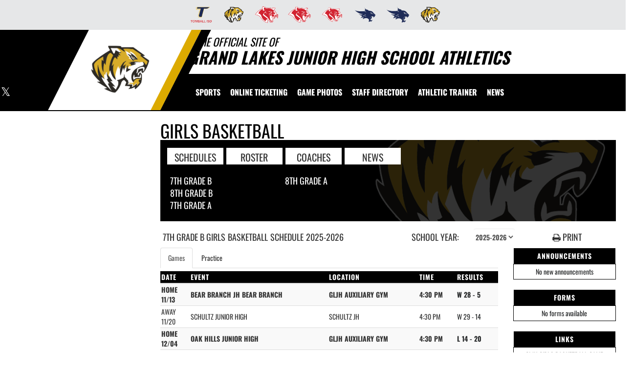

--- FILE ---
content_type: text/html; charset=utf-8
request_url: https://www.grandlakestigers.com/sport/basketball/girls/
body_size: 16181
content:
<!DOCTYPE html>
<html lang="en">
<head>
<style>
    .gam-sport-banner-ad iframe,
    .gam-sport-banner-ad-2 iframe
    {
        width: 100%;
        height: auto;
    }

    .prog-mobile-banners #gam-banner-ad,
    .prog-mobile-banners #gam-banner-ad-2
    {
        min-height: 100px;
        display: flex;
        align-items: center;
        justify-content: center;
    }
</style>

    <script async src="https://securepubads.g.doubleclick.net/tag/js/gpt.js"></script>
    <script>
        window.googletag = window.googletag || { cmd: [] };

        function isMobile() {
            return window.innerWidth <= 768;
        }

        googletag.cmd.push(function () {
            var isMobileDevice = isMobile();
            var REFRESH_KEY = 'refresh';
            var REFRESH_VALUE = 'true';

            // NEW: programmatic flag + refresh timing
            var useProgrammaticAds = false;
            var REFRESH_MS = useProgrammaticAds ? 30000 : 10000;

            // NEW: add a body class only when programmatic + mobile (for stable layout)
            if (useProgrammaticAds && isMobileDevice) {
                document.body.classList.add('prog-mobile-banners');
            }

            // ------- PRESENTING SPONSOR-------
            if (isMobileDevice) {
                googletag.defineSlot('/22870419559/headerwebmobile', [[300, 75]], 'gam-presenting-sponsor-mobile')
                    .setTargeting(REFRESH_KEY, REFRESH_VALUE)
                    .addService(googletag.pubads());
            } else {
                googletag.defineSlot('/22870419559/headerwebdesktop', [[300, 75]], 'gam-presenting-sponsor-2')
                    .setTargeting(REFRESH_KEY, REFRESH_VALUE)
                    .addService(googletag.pubads());
            }

            // Build base arrays of allowed sizes
            var desktopTabletProgrammatic = [[640, 100], [728, 90]];
            var mobileProgrammatic = [[320, 50]];              // << mobile = 320x50 ONLY
            var desktopTabletDefault = [[640, 100]];
            var mobileDefault = [[640, 100]];

            var allProgrammaticSizes = [[640, 100], [728, 90], [320, 50]];
            var allDefaultSizes = [[640, 100]];

            var bannerMapping = googletag.sizeMapping()
                .addSize([1024, 0], useProgrammaticAds ? desktopTabletProgrammatic : desktopTabletDefault) // desktop
                .addSize([768, 0], useProgrammaticAds ? desktopTabletProgrammatic : desktopTabletDefault) // tablet
                .addSize([0, 0], useProgrammaticAds ? mobileProgrammatic : mobileDefault)        // phones
                .build();

            googletag.defineSlot(
                '/22870419559/bannerweb',
                useProgrammaticAds ? allProgrammaticSizes : allDefaultSizes,
                'gam-banner-ad'
            )
                .defineSizeMapping(bannerMapping)
                .setTargeting(REFRESH_KEY, REFRESH_VALUE)
                .addService(googletag.pubads());

            googletag.defineSlot(
                '/22870419559/bannerweb',
                useProgrammaticAds ? allProgrammaticSizes : allDefaultSizes,
                'gam-banner-ad-2'
            )
                .defineSizeMapping(bannerMapping)
                .setTargeting(REFRESH_KEY, REFRESH_VALUE)
                .addService(googletag.pubads());

            googletag.defineSlot('/22870419559/agent', [[300, 75]], 'gam-agent-ad')
                .setTargeting(REFRESH_KEY, REFRESH_VALUE)
                .addService(googletag.pubads());

            googletag.pubads().setTargeting('siteid', '2636295');

            // Refresh: now uses REFRESH_MS (30s when programmatic, else 10s)
            googletag.pubads().addEventListener('impressionViewable', function (event) {
                var slot = event.slot;
                if (slot.getTargeting(REFRESH_KEY).indexOf(REFRESH_VALUE) > -1) {
                    setTimeout(function () {
                        googletag.pubads().refresh([slot]);
                    }, REFRESH_MS);
                }
            });

            googletag.enableServices();

            // Add event listeners for responsive image handling
            document.addEventListener('DOMContentLoaded', function () {
                handleResponsiveImages();

                // Add debounced resize handler
                var resizeTimeout = null;
                window.addEventListener('resize', function () {
                    if (resizeTimeout) {
                        clearTimeout(resizeTimeout);
                    }

                    resizeTimeout = setTimeout(function () {
                        handleResponsiveImages();
                    }, 250);
                });
            });

            // Add slotRenderEnded event to handle styling right after ads render
            googletag.pubads().addEventListener('slotRenderEnded', function (event) {
                // Give a small delay to ensure content is available
                setTimeout(function () {
                    var id = event.slot.getSlotElementId();
                    var container = document.getElementById(id);
                    if (container) {
                        var iframes = container.querySelectorAll('iframe[id^="google_ads_iframe"]');
                        iframes.forEach(applyResponsiveStyles);
                    }
                }, 50);
            });

            // Function to handle responsive images
            function handleResponsiveImages() {
                ['gam-banner-ad', 'gam-banner-ad-2', 'gam-sport-banner-ad', 'gam-sport-banner-ad-2', 'gam-presenting-sponsor-2'].forEach(adId => {
                    var adContainer = document.querySelector(`#${adId}`);
                    if (adContainer) {
                        observeIframeInsertion(adContainer);
                        var iframes = adContainer.querySelectorAll('iframe[id^="google_ads_iframe"]');
                        iframes.forEach(applyResponsiveStyles);
                    }
                });
            }

            // Function to observe iframe insertion - from original code
            function observeIframeInsertion(container) {
                var observer = new MutationObserver(function (mutations) {
                    mutations.forEach(function (mutation) {
                        if (mutation.addedNodes) {
                            mutation.addedNodes.forEach(function (node) {
                                if (node.tagName === 'IFRAME' && node.id.startsWith('google_ads_iframe')) {
                                    applyResponsiveStyles(node);
                                    observeIframeChanges(node);
                                }
                            });
                        }
                    });
                });

                observer.observe(container, {
                    childList: true,
                    subtree: true
                });
            }

            function applyResponsiveStyles(iframe) {
                if (
                    (iframe && iframe.closest('.gam-banner-ad')) ||
                    (iframe && iframe.closest('.gam-banner-ad-2')) ||
                    (iframe && iframe.closest('.gam-sport-banner-ad')) ||
                    (iframe && iframe.closest('.gam-sport-banner-ad-2')) ||
                    (iframe && iframe.closest('.gam-presenting-sponsor-2'))
                ) {
                    if (isMobile()) {
                        iframe.style.width = '100%';
                        iframe.style.height = 'auto';

                        try {
                            var iframeDoc = iframe.contentDocument || iframe.contentWindow.document;
                            var imgs = iframeDoc.querySelectorAll('img');
                            imgs.forEach(function (img) {
                                img.style.maxWidth = '100%';
                                img.style.height = 'auto';
                                // Only add 20% margin-top to gam-banner-ad images on mobile
                                if (iframe.closest('.gam-banner-ad')) {
                                    img.style.marginTop = '20%'; // This only applies on mobile due to the parent if(isMobile()) condition
                                } else {
                                    img.style.marginTop = '0';
                                }
                            });
                        } catch (e) {
                            console.error('Could not access iframe content:', e);
                        }
                    } else {
                        // Desktop logic, specifically for gam-presenting-sponsor-desktop
                        if (1 == 14 && (iframe.closest('.gam-presenting-sponsor-2') || iframe.closest('.gam-presenting-sponsor-mobile'))) {
                            try {
                                var iframeDoc = iframe.contentDocument || iframe.contentWindow.document;
                                var imgs = iframeDoc.querySelectorAll('img');
                                imgs.forEach(function (img) {
                                    img.style.width = '225px';
                                    img.style.height = 'auto';
                                });
                            } catch (e) {
                                console.error('Could not access iframe content:', e);
                            }
                        }
                    }
                }
            }

            function observeIframeChanges(iframe) {
                iframe.addEventListener('load', function () {
                    applyResponsiveStyles(iframe);
                });

                var observer = new MutationObserver(function (mutations) {
                    mutations.forEach(function (mutation) {
                        if (mutation.type === 'childList' || (mutation.type === 'attributes' && mutation.attributeName === 'src')) {
                            applyResponsiveStyles(iframe);
                        }
                    });
                });

                observer.observe(iframe, {
                    childList: true,
                    subtree: true,
                    attributes: true,
                    attributeFilter: ['src']
                });
            }
        });
    </script>

    <!-- End GPT Tag -->
        <!-- Google tag (gtag.js) -->
        <script async src="https://www.googletagmanager.com/gtag/js?id=G-3HZCVHTMMT"></script>
        <script>
            window.dataLayer = window.dataLayer || [];
            function gtag() { dataLayer.push(arguments); }
            gtag('js', new Date());

            gtag('config', 'G-3HZCVHTMMT');
        </script>
    <meta charset="utf-8" />
    <meta name="viewport" content="width=device-width, initial-scale=1.0, maximum-scale=2.0, user-scalable=yes" />
    <title>Grand Lakes Junior High School Basketball | Girls</title>
    <meta name="description" content="The official Girls Basketball page for the Grand Lakes JHS Tigers." />
    <meta name="keywords" content="grand lakes junior high school, tigers, athletics, schedules, scores, news, broadcasting, mobile, video, rosters, photos, sports, high school" />
    <meta property="og:image" content="https://5starassets.blob.core.windows.net/athleticsites/2636295/856/images/e7c37a2f-b456-4746-a01d-7a5d465d296d.png">
    
    
        <script src="https://unpkg.com/focus-visible/dist/focus-visible.min.js"></script>
        <!-- latest CDN compiled and minified CSS for lity (simple lightbox) -->
        <link rel="stylesheet" href="https://cdnjs.cloudflare.com/ajax/libs/lity/2.3.1/lity.min.css" integrity="sha256-0SZxASYAglrmIuTx+ZYHE3hzTnCZWB7XLu+iA8AG0Z0=" crossorigin="anonymous" />
        <!-- latest CDN compiled and minified CSS for bootstrap 3 -->
        <link rel="stylesheet" href="https://maxcdn.bootstrapcdn.com/bootstrap/3.3.7/css/bootstrap.min.css" integrity="sha384-BVYiiSIFeK1dGmJRAkycuHAHRg32OmUcww7on3RYdg4Va+PmSTsz/K68vbdEjh4u" crossorigin="anonymous">
        <link rel="stylesheet" href="https://maxcdn.bootstrapcdn.com/bootstrap/3.3.7/css/bootstrap-theme.min.css" integrity="sha384-rHyoN1iRsVXV4nD0JutlnGaslCJuC7uwjduW9SVrLvRYooPp2bWYgmgJQIXwl/Sp" crossorigin="anonymous">
        <!-- latest CDN compiled and minified CSS for slick slider -->
        <link rel="stylesheet" href="https://cdnjs.cloudflare.com/ajax/libs/slick-carousel/1.9.0/slick.min.css" integrity="sha256-UK1EiopXIL+KVhfbFa8xrmAWPeBjMVdvYMYkTAEv/HI=" crossorigin="anonymous" />
        <link rel="stylesheet" href="https://cdnjs.cloudflare.com/ajax/libs/slick-carousel/1.9.0/slick-theme.min.css" integrity="sha256-4hqlsNP9KM6+2eA8VUT0kk4RsMRTeS7QGHIM+MZ5sLY=" crossorigin="anonymous" />
        <!-- latest CDN compiled and minified CSS for font awesome -->
        <link rel="stylesheet" href="https://cdnjs.cloudflare.com/ajax/libs/font-awesome/4.7.0/css/font-awesome.css" integrity="sha256-NuCn4IvuZXdBaFKJOAcsU2Q3ZpwbdFisd5dux4jkQ5w=" crossorigin="anonymous" />
        <!-- locally stored compiled and minified CSS for yamm -->
        <link rel="stylesheet" href="/lib/yamm3/yamm/yamm.min.css" />
        <link rel="stylesheet" href="/lib/datatables/media/css/dataTables.bootstrap.min.css" />
        <link rel="stylesheet" href="/less/templates/1/main.min.css?v=1.3" />
        <link rel="icon" type="image/png" href="https://5starassets.blob.core.windows.net/athleticsites/2636295/856/images/e7c37a2f-b456-4746-a01d-7a5d465d296d.png">
        <link href="/lib/sweetalert/dist/sweetalert.css" rel="stylesheet" />
        <link rel="stylesheet" href="/less/Components/AIAgent.min.css" />

    
    
            <style>
        h1{color: #000000;}
        body{background: url(https://5starassets.blob.core.windows.net/athleticsites/2636295/856/images/fa62d341-2cc0-4517-8dfd-4744e37cd0cc.png);}
        .cd-main-content{background-image:url(https://5starassets.blob.core.windows.net/athleticsites/2636295/856/images/);}
        @media (max-width: 500px){
            #calendar-link{background-color: #000000;}
        }
        #calendar-link > span{color:#000000;}
        .header-topper:before{background:#000000;}
        .header-topper .row:before {background:#000000;}
        .bg-primary{background-color: #000000;}
        .bg-secondary{background-color: #dcaa00;}
        .bg-gradient-primary-dark{background-image: linear-gradient(180deg,#000,#000000);}
        .text-primary{color: #000000 !important;}
        .text-secondary{color: #dcaa00 !important;}
        .text-primary-font{color: #ffffff;}
        .right-angle-primary{border-color: rgba(255,255,255,0) #000000 transparent #000000;}
        .left-angle-secondary{border-color: #fff #dcaa00 transparent transparent;}
        .border-all-thin-primary{border: solid 1px #000000;}
        .border-all-xl-primary{border: 20px solid #000000;}
        .border-all-sm-secondary{border: 2px solid #dcaa00;}
        .border-right-xl-primary{border-right: 20px solid #000000;}
        .border-right-xl-secondary{border-right: 20px solid #dcaa00;}
        .border-top-sm-secondary{border-top: 2px solid #dcaa00 !important;}
        .border-bottom-sm-secondary{border-bottom: 2px solid #dcaa00 !important;}
        .pins span:before,.pins span:after{border-top: 4px solid #000000; border-bottom: 4px solid #dcaa00;}
        .angle-primary-secondary{border-color: #000000 #dcaa00 #000000 #dcaa00;}
        .team-menu .navbar-nav>li.active {background-color: #dcaa00; color: #000000;}
        .team-menu .navbar-nav>li.active:after {border-top-color: #dcaa00;}
        .team-menu-container{background-image:url(https://5starassets.blob.core.windows.net/athleticsites/2636295/856/images/9bc706df-53f1-4374-bdcf-087bc0725682.png);}
        .news-header-container{background-image:url(https://5starassets.blob.core.windows.net/athleticsites/2636295/856/images/9bc706df-53f1-4374-bdcf-087bc0725682.png);}
        .arrow_box {border-bottom: 4px solid #dcaa00;}
        .arrow_box:before {border-top-color: #dcaa00;}
    </style>
    

    
    
</head>
<body viewport="fixed">
    <input type="hidden" value="2636295" id="schoolId" />
    <input type="hidden" value="true" id="customAppSchool" />
    <input type="hidden" value="6/7/2023 12:00:00 AM" id="adServingDateBegins" />

    <header>
            <div class="row">
                <div class="col-md-12 no-print">
                    <div class="feeder-menu bg-gradient-primary">
    <div class="slant-tabs">
        <ul class="nav">
                            <li title="Tomball ISD" role="presentation">
                                <a href="http://tomballathletics.com" target="_blank" aria-haspopup="true" role="menuitem" aria-expanded="false" tabindex="0" aria-label="go to Tomball ISD website in another tab">
                                    <img src="https://5starassets.blob.core.windows.net/athleticsites/2636240/851/images/8960967c-c0eb-46b1-b1aa-ef1c6728351d.png" aria-label="Tomball ISD website link" alt="Tomball ISD logo" />
                                </a>
                            </li>
                            <li title="Tomball West" role="presentation">
                                <a href="http://tomballwesttigers.com" target="_blank" aria-haspopup="true" role="menuitem" aria-expanded="false" tabindex="0" aria-label="go to Tomball West website in another tab">
                                    <img src="https://5starassets.blob.core.windows.net/athleticsites/2636433/1260/images/b38c0a03-12e8-44f4-8f75-1509756bc08e.png" aria-label="Tomball West website link" alt="Tomball West logo" />
                                </a>
                            </li>
                            <li title="Creekside Park JHS" role="presentation">
                                <a href="http://creeksideparkcougars.com" target="_blank" aria-haspopup="true" role="menuitem" aria-expanded="false" tabindex="0" aria-label="go to Creekside Park JHS website in another tab">
                                    <img src="https://5starassets.blob.core.windows.net/athleticsites/2636296/857/images/ab69cd30-2bc0-4975-8bed-ccc4cc281be8.png" aria-label="Creekside Park JHS website link" alt="Creekside Park JHS logo" />
                                </a>
                            </li>
                            <li title="Tomball JHS" role="presentation">
                                <a href="http://tomballjhcougars.com" target="_blank" aria-haspopup="true" role="menuitem" aria-expanded="false" tabindex="0" aria-label="go to Tomball JHS website in another tab">
                                    <img src="https://5starassets.blob.core.windows.net/athleticsites/2590155/854/images/13561486-c33d-440a-be7a-b18650387121.png" aria-label="Tomball JHS website link" alt="Tomball JHS logo" />
                                </a>
                            </li>
                            <li title="Tomball HS" role="presentation">
                                <a href="http://tomballcougars.com" target="_blank" aria-haspopup="true" role="menuitem" aria-expanded="false" tabindex="0" aria-label="go to Tomball HS website in another tab">
                                    <img src="https://5starassets.blob.core.windows.net/athleticsites/2590153/852/images/a02de524-e34d-4570-b59b-da44e9c1bb7c.png" aria-label="Tomball HS website link" alt="Tomball HS logo" />
                                </a>
                            </li>
                            <li title="Tomball Memorial" role="presentation">
                                <a href="http://tomballmemorialwildcats.com" target="_blank" aria-haspopup="true" role="menuitem" aria-expanded="false" tabindex="0" aria-label="go to Tomball Memorial website in another tab">
                                    <img src="https://5starassets.blob.core.windows.net/athleticsites/2634465/853/images/933813a9-cd52-4b30-84b7-96bdaecb118f.png" aria-label="Tomball Memorial website link" alt="Tomball Memorial logo" />
                                </a>
                            </li>
                            <li title="Willow Wood JHS" role="presentation">
                                <a href="http://willowwoodwildcats.com" target="_blank" aria-haspopup="true" role="menuitem" aria-expanded="false" tabindex="0" aria-label="go to Willow Wood JHS website in another tab">
                                    <img src="https://5starassets.blob.core.windows.net/athleticsites/2590805/855/images/f2004ec3-4182-4dcd-bdce-359be34b41d3.png" aria-label="Willow Wood JHS website link" alt="Willow Wood JHS logo" />
                                </a>
                            </li>
                            <li title="Grand Lakes JHS" role="presentation">
                                <a href="http://grandlakestigers.com" target="_blank" aria-haspopup="true" role="menuitem" aria-expanded="false" tabindex="0" aria-label="go to Grand Lakes JHS website in another tab">
                                    <img src="https://5starassets.blob.core.windows.net/athleticsites/2636295/856/images/e7c37a2f-b456-4746-a01d-7a5d465d296d.png" aria-label="Grand Lakes JHS website link" alt="Grand Lakes JHS logo" />
                                </a>
                            </li>
        </ul>
    </div>
</div>
                </div>
            </div>

        <div class="header-topper">
            <div class="row">
                <h1 class="site-title text-primary no-print"><small style="color: black;">&nbsp;&nbsp;&nbsp;<i>THE OFFICIAL SITE OF </i></small><br /><i>Grand Lakes Junior High School Athletics</i></h1>
            </div>
        </div>
        <div class="row">
            <div class="col-md-12">
                <div class="main-menu-container bg-primary" id="fixedscroll">
                    <div class="fixed-menu-container">
                        <div class="header-social-media">
                            
<div class="feed-wrapper">
                    <a href="https://twitter.com/GLJH_Athletics" target="_blank" aria-label="Visit our X page">
                        <i class="fa fa-twitter text-primary-font" aria-hidden="true"></i>
                        <span class="sr-only">X</span>
                    </a>
</div>

                        </div>
                        <div id="center">
                            <div class="header-gfx border-right-xl-secondary no-print">
                                <a href="/"><img src="https://5starassets.blob.core.windows.net/athleticsites/2636295/856/images/c0701bc4-3e2b-4e46-ac1d-ee7188c59fc8.png" aria-label="Grand Lakes JHS" alt="Grand Lakes JHS Logo" /><span class="mk-blank">-</span></a>
                            </div>
                            <div class="primary-line border-right-xl-primary"></div>
                        </div>
                        <div class="">
                            
                                <nav class="custom-nav" role="navigation" aria-label="Main Navigation">
    <div class="navbar yamm navbar-static-top">
        <div class="container" id="nav-container">
            <div class="navbar-header">
                <button type="button" class="navbar-toggle collapsed" data-toggle="collapse" data-target="#navbar" aria-expanded="false" aria-controls="navbar">
                    <span class="sr-only">Toggle navigation</span>
                    <span class="icon-bar bg-secondary"></span>
                    <span class="icon-bar bg-secondary"></span>
                    <span class="icon-bar bg-secondary"></span>
                </button>
                <a class="navbar-brand" href="/" aria-label="Return to Grand Lakes JHS Home Page">
                    <img src="https://5starassets.blob.core.windows.net/athleticsites/2636295/856/images/c2ec815a-63f0-4361-b582-e510aba43c44.png" class="img-responsive tag" aria-label="Grand Lakes JHS Logo" alt="Grand Lakes JHS Logo" />
                </a>
                    <div class="presenting-sponsor hidden-md hidden-lg">
                        <div class="adzone adzone-0 presenting-sponsor">
                                <div class="ad-placement">
    <div id='gam-presenting-sponsor-mobile' class="gam_ps">
        <script>
           if (isMobile()) {
                googletag.cmd.push(function () { googletag.display('gam-presenting-sponsor-mobile'); });
            }
        </script>
    </div>
    </div>

                        </div>
                    </div>
                </div>
            <div id="navbar" class="navbar-collapse collapse" aria-expanded="false">
                <ul class="nav navbar-nav" id="nav-links" role="menubar">
                  
                            <li class="dropdown yamm-fw" role="presentation">
                                <a href="#" data-toggle="dropdown" class="dropdown-toggle text-primary-font" role="menuitem" aria-haspopup="true" aria-expanded="false" tabindex="0">SPORTS</a>
                                    <ul id="dropdown1" class="dropdown-menu two-columns" role="menu">
                                            <li role="menuitem">
                                                <div class="sport-link-nfo">
                                                    <div class="row">
                                                        <div class="col-xs-12 col-sm-6">
                                                            <div class="link">
                                                                <a class="text-primary" href="/sport/basketball/boys/" role="menuitem" tabindex="0" aria-label="Basketball(Boys) go to Main Team Page">BASKETBALL(BOYS)</a>
                                                            </div>
                                                        </div>
                                                        <div class="hidden-xs col-sm-6">
                                                            <div class="nfo">
                                                                <a class="text-primary" href="/sport/basketball/boys/?tab=schedule" role="menuitem" aria-label="Basketball(Boys) - Schedules" tabindex="0">Schedules</a><span> /</span>
                                                                <a class="text-primary" href="/sport/basketball/boys/?tab=roster" role="menuitem" aria-label="Basketball(Boys) - Rosters" tabindex="0">Rosters</a><span> /</span>
                                                                <a class="text-primary" href="/sport/basketball/boys/?tab=news" role="menuitem" aria-label="Basketball(Boys) - News" tabindex="0">News</a>
                                                            </div>
                                                        </div>
                                                    </div>
                                                </div>
                                            </li>
                                            <li role="menuitem">
                                                <div class="sport-link-nfo">
                                                    <div class="row">
                                                        <div class="col-xs-12 col-sm-6">
                                                            <div class="link">
                                                                <a class="text-primary" href="/sport/basketball/girls/" role="menuitem" tabindex="0" aria-label="Basketball(Girls) go to Main Team Page">BASKETBALL(GIRLS)</a>
                                                            </div>
                                                        </div>
                                                        <div class="hidden-xs col-sm-6">
                                                            <div class="nfo">
                                                                <a class="text-primary" href="/sport/basketball/girls/?tab=schedule" role="menuitem" aria-label="Basketball(Girls) - Schedules" tabindex="0">Schedules</a><span> /</span>
                                                                <a class="text-primary" href="/sport/basketball/girls/?tab=roster" role="menuitem" aria-label="Basketball(Girls) - Rosters" tabindex="0">Rosters</a><span> /</span>
                                                                <a class="text-primary" href="/sport/basketball/girls/?tab=news" role="menuitem" aria-label="Basketball(Girls) - News" tabindex="0">News</a>
                                                            </div>
                                                        </div>
                                                    </div>
                                                </div>
                                            </li>
                                            <li role="menuitem">
                                                <div class="sport-link-nfo">
                                                    <div class="row">
                                                        <div class="col-xs-12 col-sm-6">
                                                            <div class="link">
                                                                <a class="text-primary" href="/sport/cross country/coed/" role="menuitem" tabindex="0" aria-label="Cross Country go to Main Team Page">CROSS COUNTRY</a>
                                                            </div>
                                                        </div>
                                                        <div class="hidden-xs col-sm-6">
                                                            <div class="nfo">
                                                                <a class="text-primary" href="/sport/cross country/coed/?tab=schedule" role="menuitem" aria-label="Cross Country - Schedules" tabindex="0">Schedules</a><span> /</span>
                                                                <a class="text-primary" href="/sport/cross country/coed/?tab=roster" role="menuitem" aria-label="Cross Country - Rosters" tabindex="0">Rosters</a><span> /</span>
                                                                <a class="text-primary" href="/sport/cross country/coed/?tab=news" role="menuitem" aria-label="Cross Country - News" tabindex="0">News</a>
                                                            </div>
                                                        </div>
                                                    </div>
                                                </div>
                                            </li>
                                            <li role="menuitem">
                                                <div class="sport-link-nfo">
                                                    <div class="row">
                                                        <div class="col-xs-12 col-sm-6">
                                                            <div class="link">
                                                                <a class="text-primary" href="/sport/football/boys/" role="menuitem" tabindex="0" aria-label="Football go to Main Team Page">FOOTBALL</a>
                                                            </div>
                                                        </div>
                                                        <div class="hidden-xs col-sm-6">
                                                            <div class="nfo">
                                                                <a class="text-primary" href="/sport/football/boys/?tab=schedule" role="menuitem" aria-label="Football - Schedules" tabindex="0">Schedules</a><span> /</span>
                                                                <a class="text-primary" href="/sport/football/boys/?tab=roster" role="menuitem" aria-label="Football - Rosters" tabindex="0">Rosters</a><span> /</span>
                                                                <a class="text-primary" href="/sport/football/boys/?tab=news" role="menuitem" aria-label="Football - News" tabindex="0">News</a>
                                                            </div>
                                                        </div>
                                                    </div>
                                                </div>
                                            </li>
                                            <li role="menuitem">
                                                <div class="sport-link-nfo">
                                                    <div class="row">
                                                        <div class="col-xs-12 col-sm-6">
                                                            <div class="link">
                                                                <a class="text-primary" href="/sport/football/boys/" role="menuitem" tabindex="0" aria-label="Football(Boys) go to Main Team Page">FOOTBALL(BOYS)</a>
                                                            </div>
                                                        </div>
                                                        <div class="hidden-xs col-sm-6">
                                                            <div class="nfo">
                                                                <a class="text-primary" href="/sport/football/boys/?tab=schedule" role="menuitem" aria-label="Football(Boys) - Schedules" tabindex="0">Schedules</a><span> /</span>
                                                                <a class="text-primary" href="/sport/football/boys/?tab=roster" role="menuitem" aria-label="Football(Boys) - Rosters" tabindex="0">Rosters</a><span> /</span>
                                                                <a class="text-primary" href="/sport/football/boys/?tab=news" role="menuitem" aria-label="Football(Boys) - News" tabindex="0">News</a>
                                                            </div>
                                                        </div>
                                                    </div>
                                                </div>
                                            </li>
                                            <li role="menuitem">
                                                <div class="sport-link-nfo">
                                                    <div class="row">
                                                        <div class="col-xs-12 col-sm-6">
                                                            <div class="link">
                                                                <a class="text-primary" href="/sport/track and field/boys/" role="menuitem" tabindex="0" aria-label="Track and Field(Boys) go to Main Team Page">TRACK AND FIELD(BOYS)</a>
                                                            </div>
                                                        </div>
                                                        <div class="hidden-xs col-sm-6">
                                                            <div class="nfo">
                                                                <a class="text-primary" href="/sport/track and field/boys/?tab=schedule" role="menuitem" aria-label="Track and Field(Boys) - Schedules" tabindex="0">Schedules</a><span> /</span>
                                                                <a class="text-primary" href="/sport/track and field/boys/?tab=roster" role="menuitem" aria-label="Track and Field(Boys) - Rosters" tabindex="0">Rosters</a><span> /</span>
                                                                <a class="text-primary" href="/sport/track and field/boys/?tab=news" role="menuitem" aria-label="Track and Field(Boys) - News" tabindex="0">News</a>
                                                            </div>
                                                        </div>
                                                    </div>
                                                </div>
                                            </li>
                                            <li role="menuitem">
                                                <div class="sport-link-nfo">
                                                    <div class="row">
                                                        <div class="col-xs-12 col-sm-6">
                                                            <div class="link">
                                                                <a class="text-primary" href="/sport/track and field/girls/" role="menuitem" tabindex="0" aria-label="Track and Field(Girls) go to Main Team Page">TRACK AND FIELD(GIRLS)</a>
                                                            </div>
                                                        </div>
                                                        <div class="hidden-xs col-sm-6">
                                                            <div class="nfo">
                                                                <a class="text-primary" href="/sport/track and field/girls/?tab=schedule" role="menuitem" aria-label="Track and Field(Girls) - Schedules" tabindex="0">Schedules</a><span> /</span>
                                                                <a class="text-primary" href="/sport/track and field/girls/?tab=roster" role="menuitem" aria-label="Track and Field(Girls) - Rosters" tabindex="0">Rosters</a><span> /</span>
                                                                <a class="text-primary" href="/sport/track and field/girls/?tab=news" role="menuitem" aria-label="Track and Field(Girls) - News" tabindex="0">News</a>
                                                            </div>
                                                        </div>
                                                    </div>
                                                </div>
                                            </li>
                                            <li role="menuitem">
                                                <div class="sport-link-nfo">
                                                    <div class="row">
                                                        <div class="col-xs-12 col-sm-6">
                                                            <div class="link">
                                                                <a class="text-primary" href="/sport/volleyball/girls/" role="menuitem" tabindex="0" aria-label="Volleyball go to Main Team Page">VOLLEYBALL</a>
                                                            </div>
                                                        </div>
                                                        <div class="hidden-xs col-sm-6">
                                                            <div class="nfo">
                                                                <a class="text-primary" href="/sport/volleyball/girls/?tab=schedule" role="menuitem" aria-label="Volleyball - Schedules" tabindex="0">Schedules</a><span> /</span>
                                                                <a class="text-primary" href="/sport/volleyball/girls/?tab=roster" role="menuitem" aria-label="Volleyball - Rosters" tabindex="0">Rosters</a><span> /</span>
                                                                <a class="text-primary" href="/sport/volleyball/girls/?tab=news" role="menuitem" aria-label="Volleyball - News" tabindex="0">News</a>
                                                            </div>
                                                        </div>
                                                    </div>
                                                </div>
                                            </li>
                                    </ul>
                            </li>
                            <li role="presentation">
                                    <a class="slanted-btn text-primary-font" href="/online-ticketing" role="menuitem" tabindex="0"><span>Online Ticketing</span></a>
                            </li>
                            <li role="presentation">
                                    <a class="slanted-btn text-primary-font" href="/game-photos" role="menuitem" tabindex="0"><span>GAME PHOTOS</span></a>
                            </li>
                            <li role="presentation">
                                    <a class="slanted-btn text-primary-font" href="/directory" role="menuitem" tabindex="0"><span>Staff Directory</span></a>
                            </li>
                            <li class="dropdown" role="presentation">
                                <a href="#" class="dropdown-toggle dropdown-text text-primary-font" data-toggle="dropdown" role="menuitem" aria-haspopup="true" aria-expanded="false" tabindex="0">
                                    ATHLETIC TRAINER
                                </a>
                                <ul class="dropdown-menu two-columns dr-text" role="menu">
                                        <li role="presentation">
                                                <a class="text-primary" style="padding:10px" href="/athletics-physicals" role="menuitem" tabindex="0">Athletics Physicals</a>
                                        </li>
                                        <li role="presentation">
                                                <a class="text-primary" style="padding:10px" href="/junior-high-injury-form" role="menuitem" tabindex="0">Junior High Injury Form</a>
                                        </li>
                                </ul>
                            </li>
                            <li role="presentation">
                                    <a class="slanted-btn text-primary-font" href="/news" role="menuitem" tabindex="0"><span>NEWS</span></a>
                            </li>
                    <li id="more" class="hidden" role="presentation">
                        <a class="dropdown-toggle text-primary-font" data-toggle="dropdown" aria-haspopup="true" href="#" role="menuitem" aria-expanded="false" tabindex="0">
                            More <span class="caret"></span>
                        </a>
                        <ul class="dropdown-menu dropdown-menu-right" role="menu"></ul>
                    </li>
                </ul>

                    <div class="presenting-sponsor-mobile-menu hidden-sm hidden-xs">
                        <div class="adzone adzone-0 presenting-sponsor">
                                <div class="ad-placement">
    <div id='gam-presenting-sponsor-2' class="gam-presenting-sponsor-2">
        <script>
               if (!isMobile()) {
                googletag.cmd.push(function () { googletag.display('gam-presenting-sponsor-2'); });
            }
        </script>
    </div>
    </div>

                        </div>
                    </div>
            </div>
        </div>
    </div>
</nav>

<!--Centerville-->

                            
                        </div>
                        <div class="clearfix"></div>
                    </div>
                </div>
            </div>
        </div>
        
    </header>
    <div class="banner-ad-container-sticky-footer">
        <div class="banner-ad">
            <div class="banner">
    <div class="row">
        <div class="col-md-12 col-sm-12">            
            <div class="ad-placement">
                <div id='gam-banner-ad' class="gam-banner-ad">
                    <script>
                        googletag.cmd.push(function () { googletag.display('gam-banner-ad'); });
                    </script>
                </div>
            </div>
        </div>
    </div>
</div>

        </div>
    </div>
    <div class="cd-main-content">
        <div class="row">
                <div class="col-md-3">
                    <div class="vertical-menu">
                        
                            
<nav class="cd-side-nav" role="navigation">
    <div class="row">
    <div class="feeder-container">
    </div>
</div>

    <ul>
    </ul>
</nav>
                        
                    </div>
                </div>
                <div class="col-md-9">
                    <div class="content-wrapper">
                            <script>
        window.googletag = window.googletag || { cmd: [] };
        googletag.cmd.push(function () {
            var REFRESH_KEY = 'refresh';
            var REFRESH_VALUE = 'true';

            var useProgrammaticAds = false;
            var REFRESH_MS = useProgrammaticAds ? 30000 : 10000;

            var sport = 'basketball';
            var siteId = '2636295';
            var firstAdRendered = false;

            // === sizes ===
            var baseSizes = [[300, 100], [640, 100]];
            var baseWith728 = useProgrammaticAds ? [[300, 100], [640, 100], [728, 90]] : baseSizes;
            var mobileProgrammaticOnly = [[320, 50]]; // << mobile exclusive

            // === size mapping ===
            var mapping = googletag.sizeMapping()
                .addSize([1024, 0], baseWith728)               // desktop
                .addSize([768, 0], baseWith728)               // tablet
                .addSize([0, 0], useProgrammaticAds
                    ? mobileProgrammaticOnly                  // mobile = 320x50 ONLY
                    : baseSizes)                              // fallback mobile = 300x100 + 640x100
                .build();

            googletag.defineSlot('/22870419559/sportsweb', baseWith728, 'gam-sport-banner-ad')
                .defineSizeMapping(mapping) 
                .setTargeting(REFRESH_KEY, REFRESH_VALUE)
                .setTargeting('siteid', siteId)
                .setTargeting('sport', sport)
                .addService(googletag.pubads());

            googletag.defineSlot('/22870419559/sportsweb', baseWith728, 'gam-sport-banner-ad-2')
                .defineSizeMapping(mapping) 
                .setTargeting(REFRESH_KEY, REFRESH_VALUE)
                .setTargeting('siteid', siteId)
                .setTargeting('sport', sport)
                .addService(googletag.pubads());

            // === rest unchanged ===
            googletag.pubads().addEventListener('slotRenderEnded', function (event) {
                var slotId = event.slot.getSlotElementId();
                if (slotId === 'gam-sport-banner-ad') {
                    var row = document.getElementById('gam-sport-banner-row');
                    if (!event.isEmpty) {
                        firstAdRendered = true;
                        if (row) row.style.visibility = 'visible';
                    } else {
                        if (row) row.style.visibility = 'collapse';
                    }
                }
                if (firstAdRendered && slotId === 'gam-sport-banner-ad-2') {
                    googletag.display('gam-sport-banner-ad-2');
                }
            });

            googletag.pubads().addEventListener('impressionViewable', function (event) {
                var slot = event.slot;
                if (slot.getTargeting(REFRESH_KEY).indexOf(REFRESH_VALUE) > -1) {
                    setTimeout(function () { googletag.pubads().refresh([slot]); }, REFRESH_MS);
                }
            });

            googletag.enableServices();
            googletag.display('gam-sport-banner-ad');
        });
    </script>

<div class="sport-page">
    <div class="row">
        <div class="col-md-12">
            
<div class="row no-print">
    <div class="col-md-12">
        <h1>GIRLS BASKETBALL</h1>
    </div>
</div>
<div class="team-menu-container bg-primary">
    <div class="row">
        <div class="col-lg-12">
            <nav class="navbar team-menu no-print" role="navigation">
                <div>
                    <ul class="nav navbar-nav">
                        <li id="schedule-tab-126194" class="schedule-tab team-tab border-all-sm-secondary" aria-label="Schedules"><a href="#">SCHEDULES</a></li>
                        <li id="roster-tab-126194"class="roster-tab team-tab border-all-sm-secondary" aria-label="Roster"><a href="#">ROSTER</a></li>
                        <li id="staff-tab-126194"class="staff-tab team-tab border-all-sm-secondary" aria-label="Coaches"><a href="#">COACHES</a></li>
                        <li id="news-tab-Basketball" class="news-tab team-tab border-all-sm-secondary" aria-label="News"><a href="#">NEWS</a></li>
                    </ul>
                </div>
            </nav>
        </div>
    </div>
    <div class="row">
        <div class="col-md-12"> 
            <div class="row">
                        <div class="col-md-3">
                            <ul id="level-list">
                                    <li><a href="#" class="schedule-submenu" id="sub-126194" aria-label="7th Grade B">7th Grade B</a></li>
                                    <li><a href="#" class="schedule-submenu" id="sub-126195" aria-label="8th Grade B">8th Grade B</a></li>
                                    <li><a href="#" class="schedule-submenu" id="sub-126196" aria-label="7th Grade A">7th Grade A</a></li>
                            </ul>
                        </div>
                        <div class="col-md-3">
                            <ul id="level-list">
                                    <li><a href="#" class="schedule-submenu" id="sub-126197" aria-label="8th Grade A">8th Grade A</a></li>
                            </ul>
                        </div>
                        <div class="col-md-3">
                            <ul id="level-list">
                            </ul>
                        </div>
                        <div class="col-md-3">
                            <ul id="level-list">
                            </ul>
                        </div>
            </div>
        </div>
    </div>
</div>
<div class="row schedule-header">
    <div class="col-md-6 col-xs-12">
        <div id="content-title" class="wrap-title" aria-label="7th Grade B Basketball 2025-2026">
            <div class="content-group">
                <div id="content-title-level">7th Grade B Girls</div>
                <div id="content-title-sport">Basketball</div>
                <div id="content-title-page">SCHEDULE</div>
                <div id="content-title-year">2025-2026</div>
            </div>
        </div>
        <div class="clearfix"></div>
    </div>
    <div class="col-md-2 col-xs-8 text-right">
        <span id="year-label" aria-label="School Year">SCHOOL YEAR:</span>
    </div>
    <div class="col-md-2 col-xs-4">
        <label for="school-year-126194">
            <select id="school-year-126194" class="form-control schedule-school-year"><option value="2027-2028">2027-2028</option>
<option value="2026-2027">2026-2027</option>
<option selected="selected" value="2025-2026">2025-2026</option>
<option value="2024-2025">2024-2025</option>
<option value="2023-2024">2023-2024</option>
<option value="2022-2023">2022-2023</option>
<option value="2021-2022">2021-2022</option>
<option value="2020-2021">2020-2021</option>
<option value="2019-2020">2019-2020</option>
<option value="2018-2019">2018-2019</option>
<option value="2017-2018">2017-2018</option>
<option value="2016-2017">2016-2017</option>
<option value="2015-2016">2015-2016</option>
<option value="2014-2015">2014-2015</option>
<option value="2013-2014">2013-2014</option>
<option value="2012-2013">2012-2013</option>
<option value="2011-2012">2011-2012</option>
</select>
        </label>
    </div>
    <div class="col-md-2">
        <a href="javascript:window.print();" class="print-team"><i class="fa fa-print"></i> PRINT</a>
    </div>
</div>
        </div>
    </div>
    <div class="row white-background">
        <div class="col-lg-3 col-lg-push-9 no-print">
            <div class="row">
                <div class="col-md-12">
                    

    <div class="sport-capsule">
        <div class="row">
            <div class="col-md-12">
                <table>
                    <thead>
                        <tr>
                            <th class="bg-primary border-all-thin-primary" colspan="2">ANNOUNCEMENTS</th>
                        </tr>
                    </thead>
                    <tbody>
                            <tr class="border-all-thin-primary">
                                <td colspan="2">No new announcements</td>
                            </tr>
                    </tbody>
                </table>
            </div>
        </div>
    </div>    
                </div>
            </div>
            <br />
            <div class="row">
                <div class="col-md-12">
                    

    <div class="sport-capsule">
        <div class="row">
            <div class="col-md-12">
                <table>
                    <thead>
                        <tr>
                            <th class="bg-primary border-all-thin-primary">FORMS</th>
                        </tr>
                    </thead>
                    <tbody>
                            <tr class="border-all-thin-primary">
                                <td>No forms available</td>
                            </tr>
                    </tbody>
                </table>
            </div>
        </div>
    </div>    
                </div>
            </div>
            <br />
            <div class="row">
                <div class="col-md-12">
                    

    <div class="sport-capsule">
        <div class="row">
            <div class="col-md-12">
                <table>
                    <thead>
                        <tr>
                            <th class="bg-primary border-all-thin-primary">LINKS</th>
                        </tr>
                    </thead>
                    <tbody>
                                <tr class="border-all-thin-primary">
                                    <td><a href="https://drive.google.com/drive/folders/1tJbNSCU8gpSE03_TpfEy8_DZOoAGKGNq?usp=drive_link" target="_blank">GLJH GIRLS BASKETBALL GAME PHOTOS</a></td>
                                </tr>
                    </tbody>
                </table>
            </div>
        </div>
    </div>    
                </div>
            </div>
        </div>
        <div class="col-lg-9 col-lg-pull-3" id="printMe">
            <div class="row">
                <div class="col-md-12" id="schedule">


<ul class="nav nav-tabs" id="scheduleTabs" role="tablist">
    <li class="active">
        <a href="#games" data-toggle="tab" aria-controls="games" aria-selected="true">Games</a>
    </li>
    <li>
        <a href="#practice" data-toggle="tab" aria-controls="practice" aria-selected="false">Practice</a>
    </li>
</ul>


<div class="tab-content" id="scheduleTabContent">
    <!-- Games Tab -->
    <div class="tab-pane fade in active" id="games" role="tabpanel" aria-labelledby="games-tab">
<div class="row">
    <div class="col-md-12 col-xs-12">
        <table class="table table-striped white-table schedule-table dataTable" id="schedule-table" style="width:100%">
            <thead class="bg-primary">
                <tr>
                    <th>DATE</th>
                    <th id="print-status-column">EVENT</th>
                    <th>LOCATION</th>
                    <th>TIME</th>
                    <th>RESULTS</th>
                </tr>
            </thead>
            <tbody>
                    <tr style="font-weight: bold; padding: 20px 0;">
                        <td data-label="DATE">HOME<br />11/13</td>
                        <td data-label="OPPONENT">BEAR BRANCH JH BEAR BRANCH</td>
                            <td data-label="FACILITY">GLJH AUXILIARY GYM</td>

                        <td data-label="TIME">
4:30 PM                        </td>
                        <td data-label="RESULTS">
W 28 - 5                        </td>
                    </tr>
                    <tr style="font-weight: normal; padding: 20px 0;">
                        <td data-label="DATE">AWAY<br />11/20</td>
                        <td data-label="OPPONENT">SCHULTZ JUNIOR HIGH </td>
                            <td data-label="FACILITY">SCHULTZ JH</td>

                        <td data-label="TIME">
4:30 PM                        </td>
                        <td data-label="RESULTS">
W 29 - 14                        </td>
                    </tr>
                    <tr style="font-weight: bold; padding: 20px 0;">
                        <td data-label="DATE">HOME<br />12/04</td>
                        <td data-label="OPPONENT">OAK HILLS JUNIOR HIGH</td>
                            <td data-label="FACILITY">GLJH AUXILIARY GYM</td>

                        <td data-label="TIME">
4:30 PM                        </td>
                        <td data-label="RESULTS">
L 14 - 20                        </td>
                    </tr>
                    <tr style="font-weight: bold; padding: 20px 0;">
                        <td data-label="DATE">HOME<br />12/05</td>
                        <td data-label="OPPONENT">KLEIN ISD B TOURNAMENT</td>
                            <td data-label="FACILITY"></td>

                        <td data-label="TIME">
4:30 PM                        </td>
                        <td data-label="RESULTS">
                                    <span> - - </span>
                        </td>
                    </tr>
                    <tr style="font-weight: bold; padding: 20px 0;">
                        <td data-label="DATE">HOME<br />12/06</td>
                        <td data-label="OPPONENT">KLEIN ISD B TOURNAMENT</td>
                            <td data-label="FACILITY"></td>

                        <td data-label="TIME">
4:30 PM                        </td>
                        <td data-label="RESULTS">
                                    <span> - - </span>
                        </td>
                    </tr>
                    <tr style="font-weight: bold; padding: 20px 0;">
                        <td data-label="DATE">HOME<br />12/11</td>
                        <td data-label="OPPONENT">MONTGOMERY JH</td>
                            <td data-label="FACILITY">GLJH AUXILIARY GYM</td>

                        <td data-label="TIME">
4:30 PM                        </td>
                        <td data-label="RESULTS">
W 19 - 10                        </td>
                    </tr>
                    <tr style="font-weight: normal; padding: 20px 0;">
                        <td data-label="DATE">AWAY<br />12/18</td>
                        <td data-label="OPPONENT">WALLER JH</td>
                            <td data-label="FACILITY">WALLER JH</td>

                        <td data-label="TIME">
4:30 PM                        </td>
                        <td data-label="RESULTS">
                                    <span> - - </span>
                        </td>
                    </tr>
                        <tr id="gam-sport-banner-row" class="gam-sport">
                            <td colspan="5">
                                <div class="sport-banner-ad">
                                    
    <div id="gam-sport-banner-ad" class="gam-sport-banner-ad">
        <script>
            googletag.cmd.push(function () { googletag.display('gam-sport-banner-ad'); });
        </script>
    </div>

                                </div>
                            </td>
                        </tr>
                    <tr style="font-weight: normal; padding: 20px 0;">
                        <td data-label="DATE">AWAY<br />01/08</td>
                        <td data-label="OPPONENT">MAGNOLIA JH</td>
                            <td data-label="FACILITY">MAGNOLIA JH</td>

                        <td data-label="TIME">
4:30 PM                        </td>
                        <td data-label="RESULTS">
                                    <span> - - </span>
                        </td>
                    </tr>
                    <tr style="font-weight: bold; padding: 20px 0;">
                        <td data-label="DATE">HOME<br />01/09</td>
                        <td data-label="OPPONENT">KLEIN ISD A TOURNAMENT</td>
                            <td data-label="FACILITY"></td>

                        <td data-label="TIME">
4:30 PM                        </td>
                        <td data-label="RESULTS">
                                    <span> - - </span>
                        </td>
                    </tr>
                    <tr style="font-weight: bold; padding: 20px 0;">
                        <td data-label="DATE">HOME<br />01/10</td>
                        <td data-label="OPPONENT">KLEIN ISD A TOURNAMENT</td>
                            <td data-label="FACILITY"></td>

                        <td data-label="TIME">
4:30 PM                        </td>
                        <td data-label="RESULTS">
                                    <span> - - </span>
                        </td>
                    </tr>
                    <tr style="font-weight: normal; padding: 20px 0;">
                        <td data-label="DATE">AWAY<br />01/22</td>
                        <td data-label="OPPONENT">MAGNOLIA PARKWAY JH MPJH</td>
                            <td data-label="FACILITY"></td>

                        <td data-label="TIME">
4:30 PM                        </td>
                        <td data-label="RESULTS">
                        </td>
                    </tr>
                    <tr style="font-weight: bold; padding: 20px 0;">
                        <td data-label="DATE">HOME<br />01/29</td>
                        <td data-label="OPPONENT">CREEKSIDE PARK JH</td>
                            <td data-label="FACILITY">GLJH AUXILIARY GYM</td>

                        <td data-label="TIME">
4:30 PM                        </td>
                        <td data-label="RESULTS">
                        </td>
                    </tr>
                    <tr style="font-weight: normal; padding: 20px 0;">
                        <td data-label="DATE">AWAY<br />02/05</td>
                        <td data-label="OPPONENT">TOMBALL JH</td>
                            <td data-label="FACILITY">TOMBALL JUNIOR HIGH</td>

                        <td data-label="TIME">
4:30 PM                        </td>
                        <td data-label="RESULTS">
                        </td>
                    </tr>
                    <tr style="font-weight: bold; padding: 20px 0;">
                        <td data-label="DATE">HOME<br />02/09</td>
                        <td data-label="OPPONENT">WILLOW WOOD JH</td>
                            <td data-label="FACILITY">GLJH AUXILIARY GYM</td>

                        <td data-label="TIME">
4:30 PM                        </td>
                        <td data-label="RESULTS">
                        </td>
                    </tr>
            </tbody>
        </table>
    </div>
</div>

</div>
    <!-- Practice Tab -->
    <div class="tab-pane fade" id="practice" role="tabpanel" aria-labelledby="practice-tab">
        <div class="row">
            <div class="col-md-12">
                <table class="table table-striped white-table practice-schedule-table responsive dataTable" id="practice-schedule-table">
                    <thead>
                        <tr>
                            <th class="bg-primary hide-on-small-and-down">DATE/TIMES</th>
                            <th class="bg-primary hide-on-small-and-down">SITE</th>
                            <th class="bg-primary hide-on-small-and-down">DESCRIPTION</th>
                            <th class="bg-primary hide-on-small-and-down" aria-hidden="true"></th>
                        </tr>
                    </thead>
                    <tbody>
                            <tr>
                                <td colspan="4" class="text-center text-muted">No practice schedule available at this time.</td>
                            </tr>
                    </tbody>
                </table>
            </div>
        </div>
    </div>

</div>
<style>
    dialog
    {
        width: 50%;
        border: none;
        border-radius: 10px;
        padding: 20px;
        box-shadow: 0 4px 8px rgba(0, 0, 0, 0.2);
        position: fixed;
        top: 50%;
        left: 50%;
        transform: translate(-50%, -50%);
    }

        dialog::backdrop
        {
            background: rgba(0, 0, 0, 0.5);
        }
</style>

                </div>
                    <div class="gam-sport-banner" style="text-align:center !important;">
                        
    <div id="gam-sport-banner-ad-2" class="gam-sport-banner-ad-2">
        <script>
            googletag.cmd.push(function () { googletag.display('gam-sport-banner-ad-2'); });
        </script>
    </div>

                    </div>
            </div>
            <div class="row">
                <div class="col-md-12" id="additional-content" style="display:none">

                </div>
            </div>
        </div>
    </div>

</div>


                    </div>
                </div>
        </div>
        <footer>
            
                
            
            
                <div class="footer bg-primary">
    <div class="footer-contain">
        <div id="footer-gradient" class="angle-primary-secondary bg-primary"></div>
        <div id="footer-gradient-bottom" class="bg-primary">
            <div class="row">
                <div class="col-md-12">
                    <div id="address">
                        <p>
                                ATHLETIC OFFICE - (281) 357-3264<br />
                            20247 CYPRESS ROSEHILL RD.<br />
                            Tomball, TX 77377<br />
                        </p>
                        <br />
                        <p>Thank you to all of our <a style="color: #fff; text-decoration: underline; padding: 3px;" href="/sponsor/SponsorsPage">Sponsors!</a></p>
                    </div>
                </div>
            </div>
            <!-- app promotion -->
            <div class="footer-items">
                <div class="row">
                    <div class="col-md-12">
                        <div id="app-downloads">
                            <div id="badges">
                                <div class="row">
                                    <div class="col-sm-12">
                                            <a href="https://apps.apple.com/app/tomball-isd-athletics/id6449473002" target="_blank"><img class="img-responsive download" src="/images/dl-apple.png" aria-label="Apple App Store Badge" alt="Apple App Store Badge" /></a>
                                                <img alt="Grand Lakes JHS Custom App Icon"
                                                     aria-label="Grand Lakes JHS Custom App Icon"
                                                     src="https://5starassets.blob.core.windows.net/athleticsites/2636295/856/images/081dc88a-1113-4323-a05a-ddcccf6d58d0.png"
                                                     class="img-responsive app-icon" />

                                            <a href="https://play.google.com/store/apps/details?id=mm.txtomballisd" target="_blank"><img class="img-responsive download" src="/images/dl-google.png" aria-label="Google Play Store Badge" alt="Google Play Store Badge" /></a>
                                    </div>
                                </div>
                            </div>
                        </div>
                    </div>
                </div>
            </div>
        </div>
    </div>
    <div class="feeder-schools-footer bg-primary">
    </div>
</div>
                <div class="footer bg-primary">
    <div class="widget padded-box">
        <div class="footer-items">
            <div class="row">
                <div class="col-md-12">
                    
                </div>
            </div>
        </div>
    </div>
</div>
            
        </footer>
    </div>
    <div class="privacy-terms">
        <a href="http://www.mascotmedia.net/privacy-policy/" target="_blank" rel="noopener noreferrer">PRIVACY POLICY</a> <span class="sr-only">(opens in a new tab)</span> |


        <span>&copy; 2026 MASCOT MEDIA, LLC</span>
    </div>
    <div class="ad-space">
    </div>
    
        <script src="/lib/jquery/dist/jquery.min.js"></script>
        <script src="/js/lity.js"></script>
        <script src="https://maxcdn.bootstrapcdn.com/bootstrap/3.3.7/js/bootstrap.min.js" integrity="sha384-Tc5IQib027qvyjSMfHjOMaLkfuWVxZxUPnCJA7l2mCWNIpG9mGCD8wGNIcPD7Txa" crossorigin="anonymous"></script>
        <script type="text/javascript" src="/js/scrollfixed.min.js"></script>
        <script src="/js/topmenu2.min.js"></script>
        <script src="/js/sidenav.min.js"></script>
        <script src="/js/latestheadlines.min.js"></script>
        <script src="/lib/datatables/media/js/jquery.dataTables.min.js"></script>
        <script src="/lib/datatables/media/js/dataTables.bootstrap.min.js"></script>
        <script src="/lib/datatables-responsive/js/dataTables.responsive.min.js"></script>
        <script src="/lib/jquery.menu-aim/jquery.menu-aim.min.js"></script>
        <script src="https://cdn.jsdelivr.net/jquery.slick/1.3.15/slick.min.js"></script>
        <script src="/js/StagingButtons.min.js"></script>
        <script src="/lib/sweetalert/dist/sweetalert.min.js"></script>
        <script src="/lib/slick-carousel/slick/slick.min.js"></script>
        <script src="/js/PlatinumSponsorStyle2.min.js"></script>
        <script src="/js/CommitmentsStyle1.min.js"></script>

    

    
    <script src="/js/TeamMenuStyle1.min.js?v=1.3"></script>
    <script src="/lib/jQuery.print/jQuery.print.js"></script>
    <script src="/lib/readmore-js/readmore.min.js"></script>
    <script type="text/javascript">
    $(document).ready(function () {

                        $(".schedule-tab").addClass("active");
                        $('[id^=sub-]').attr('class', '');
                        $('[id^=sub-]').addClass('schedule-submenu');
                        $('[id^=school-year-]').attr('class', '');
                        $('[id^=school-year-]').addClass('schedule-school-year');
           $('[id^=school-year-]').addClass('form-control');

        $(document).on('click', '.print-team', function () {
            var title = '<div class="text-center"><h3>' + $('#content-title-level').text().toUpperCase() + ' ' + $('#content-title-sport').text().toUpperCase() + ' ' + $('#content-title-page').text().toUpperCase() + ' ' + $('#content-title-year').text().toUpperCase() + '</h3></div>'

            $('#schedule-table').print({  //
                globalStyles: true,
                mediaPrint: false,
                stylesheet: null,//'~/less/templates/1/main.less',
                noPrintSelector: ".no-print",
                iframe: true,
                append: null,
                prepend: title,
                manuallyCopyFormValues: true,
                deferred: $.Deferred(),
                timeout: 750,
                title: null,
                doctype: '<!doctype html>'
            });
        })
    })
        $(document).ready(function () {
            $('#games-tab').tab('show');
            $('#schedule-table').DataTable();
            $('#practice-schedule-table').DataTable();
        });
    </script>


    

    

    <script type="text/javascript">
        $.extend(true, $.fn.dataTable.defaults, {
            language: {
                "processing": "<i class='fa fa-refresh fa-spin fa-2x'></i><br />Loading..."
            }
        });

        $('.dropdown-button').dropdown({
            inDuration: 300,
            outDuration: 225,
            //alignment: "center",
            hover: false, // Activate on hover
        });
    </script>
    <script type='text/javascript'>
        var url = '';
        var regex = /([\d]{10,})/g;
        var meta = document.createElement('meta');
            meta.setAttribute('name', 'apple-itunes-app');
            meta.setAttribute('content', 'app-id=' + url.match(regex));
        document.getElementsByTagName('head')[0].appendChild(meta);
    </script>

    <!-- Quantcast Tag -->
    <script type="text/javascript">
        window._qevents = window._qevents || [];
        (function () {
            var elem = document.createElement('script');
            elem.src = (document.location.protocol == "https:" ? "https://secure" : "http://edge") + ".quantserve.com/quant.js";
            elem.async = true;
            elem.type = "text/javascript";
            var scpt = document.getElementsByTagName('script')[0];
            scpt.parentNode.insertBefore(elem, scpt);
        })();
        window._qevents.push({
            qacct: "p-L8Vz-DsnmdfCj",
            uid: "__INSERT_EMAIL_HERE__"
        });
    </script>
    <noscript>
        <div style="display:none;">
            <img src="//pixel.quantserve.com/pixel/p-L8Vz-DsnmdfCj.gif" border="0" height="1" width="1" alt="Quantcast" />
        </div>
    </noscript>
    <!-- End Quantcast tag -->
</body>
</html>


--- FILE ---
content_type: text/html; charset=utf-8
request_url: https://www.google.com/recaptcha/api2/aframe
body_size: 267
content:
<!DOCTYPE HTML><html><head><meta http-equiv="content-type" content="text/html; charset=UTF-8"></head><body><script nonce="65KyvJdMyEoyJFGURImotw">/** Anti-fraud and anti-abuse applications only. See google.com/recaptcha */ try{var clients={'sodar':'https://pagead2.googlesyndication.com/pagead/sodar?'};window.addEventListener("message",function(a){try{if(a.source===window.parent){var b=JSON.parse(a.data);var c=clients[b['id']];if(c){var d=document.createElement('img');d.src=c+b['params']+'&rc='+(localStorage.getItem("rc::a")?sessionStorage.getItem("rc::b"):"");window.document.body.appendChild(d);sessionStorage.setItem("rc::e",parseInt(sessionStorage.getItem("rc::e")||0)+1);localStorage.setItem("rc::h",'1768997082089');}}}catch(b){}});window.parent.postMessage("_grecaptcha_ready", "*");}catch(b){}</script></body></html>

--- FILE ---
content_type: text/javascript
request_url: https://www.grandlakestigers.com/js/latestheadlines.min.js
body_size: 376
content:
$(document).ready(function(){$("#latest-headlines").carousel({interval:5e3});$("#carousel-text").html($("#slide-content-0").html());$("#read-more-link").attr("href",$("#read-more-link-0").html());$("#latest-headlines").on("slid.bs.carousel",function(){var n=$(".item.active").data("slide-number");$("#carousel-text").html($("#slide-content-"+n).html());$("#read-more-link").attr("href",$("#read-more-link-"+n).html());$("[id^=indicator-]").attr("class","");$("#indicator-"+n).addClass("active")})});